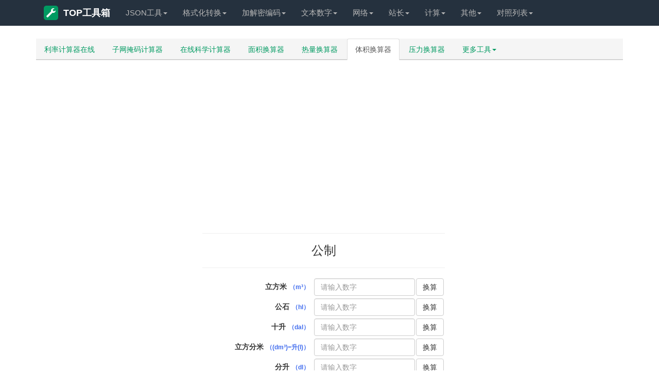

--- FILE ---
content_type: text/html; charset=utf-8
request_url: https://tools.topstip.com/calcvolume/
body_size: 8418
content:
<!DOCTYPE html><html lang="zh-CN"><head><meta charset="utf-8" /><meta name="viewport" content="width=device-width, initial-scale=1.0, minimum-scale=1.0, maximum-scale=1.0, user-scalable=no" /><title>在线体积容量换算器,体积单位换算-在线工具箱</title><meta name="applicable-device" content="pc,mobile" /><meta http-equiv="Cache-Control" content="no-transform" /><meta http-equiv="Cache-Control" content="no-siteapp" /><meta name="keywords" content="换算器,体积换算器,在线体积换算器,体积单位换算	" /><meta name="description" content="在线体积换算器工具为您提供体积在线计算,在线立方米转立方厘米,公石换算十升,立方分米换算升,分升换算厘升,立方厘米毫升,立方毫米,桶,蒲式耳,配克,夸脱,品脱,加仑,盎司,打兰,量滴,立方码,立方英尺,在线体积换算器可以帮您快速进行体积计算	" /><meta name="renderer" content="webkit" /><meta name="apple-mobile-web-app-capable" content="yes" /><link rel="icon" href="/favicon.ico" mce_href="/favicon.ico" type="image/x-icon" /><link href="/static/style/bootstrap.min.css" rel="stylesheet" type="text/css" /><link href="/static/style/tool.css" rel="stylesheet" type="text/css" /><!--[if lt IE 9]><script src="//apps.bdimg.com/libs/html5shiv/3.7/html5shiv.min.js"></script><script src="//apps.bdimg.com/libs/respond.js/1.4.2/respond.min.js"></script><![endif]--><script async src="https://pagead2.googlesyndication.com/pagead/js/adsbygoogle.js?client=ca-pub-5871584596004847"
     crossorigin="anonymous"></script>


<!-- Google tag (gtag.js) -->
<script async src="https://www.googletagmanager.com/gtag/js?id=G-0EVQEJ1NWY"></script>
<script>
  window.dataLayer = window.dataLayer || [];
  function gtag(){dataLayer.push(arguments);}
  gtag('js', new Date());

  gtag('config', 'G-0EVQEJ1NWY');
</script></head><body><div class="navbar navbar-default navbar-static-top navbar-fixed-top">
    <div class="jz container">
        <div class="navbar-header">
            <button type="button" class="navbar-toggle collapsed" data-toggle="collapse" data-target="#navbar"
                    aria-expanded="false" aria-controls="navbar"><span class="sr-only">TOP工具箱</span> <span
                    class="icon-bar"></span><span class="icon-bar"></span><span class="icon-bar"></span></button>
<a class="navbar-brand" href="/" title="TOP在线工具箱"><em class="logo_ico glyphicon glyphicon-wrench"></em>TOP工具箱</a>
        </div>
        <div id="navbar" class="navbar-collapse collapse" role="navigation">
            <ul class="nav navbar-nav" id="top_menu">
                <li class="dropdown"><a href="/" class="dropdown-toggle" data-toggle="dropdown"
                                        role="button" aria-haspopup="true" aria-expanded="false">JSON工具<span
                        class="caret"></span></a>
                    <ul class="dropdown-menu ul-list">
                        <li><a href="/json/">Json格式化</a></li>
                        <li><a href="/jsonudview/"> Json格式化(上下)</a></li>
                        <li><a href="/jsonlrview/">Json格式化(左右)</a></li>
                        <li><a href="/jsonzip/">Json在线压缩转义</a></li>
                        <li role="separator" class="divider"></li>
                        <li><a href="/json2cs/">Json生成C#实体类</a></li>
                        <li><a href="/json2java/"> Json生成Java实体类</a></li>
                        <li><a href="/json2go/">Json生成Go结构体</a></li>
                        <li><a href="/sql2java/">SQL转Java实体类</a></li>
                        <li><a href="/json2xml/">XML和Json在线互转</a></li>
                        <li><a href="/excel2json/">Excel/CSV转Json格式</a></li>
                        <li><a href="/json2excel/">Json转Excel/CSV格式</a></li>
                        <li><a href="/json2get/">JSON和GET参数互转</a></li>
                        <li><a href="/json2yaml/">JSON转YAML</a></li>
                    </ul>
                <li class="dropdown">
                <li class="dropdown"><a href="/" class="dropdown-toggle" data-toggle="dropdown"
                                        role="button" aria-haspopup="true" aria-expanded="false">格式化转换<span
                        class="caret"></span></a>
                    <ul class="dropdown-menu ul-list">
                        <li><a href="/formathtml/">HTML格式化/压缩</a></li>
                        <li><a href="/formatcss/" style="color:#f30"> CSS格式化/压缩</a></li>
                        <li><a href="/formatjs/">JS格式化/压缩</a></li>
                        <li><a href="/endecodejs/">JS加密/解密</a></li>
                        <li><a href="/confundirjs/"> JS代码混合加密</a></li>
                        <li><a href="/formatsql/">SQL压缩/格式化</a></li>
                        <li><a href="/formatphp/">PHP代码格式化工具</a></li>
                        <li><a href="/formatxml/">XML压缩/格式化 </a></li>
                        <li role="separator" class="divider"></li>
                        <li><a href="/htmloutjs/" style="color:#f30">Html/JS互转</a></li>
                        <li><a href="/htmlescape/"> Html转义工具</a></li>
                        <li><a href="/html2cj/"> Html转C#/JSP</a></li>
                        <li><a href="/html2php/">Html转PHP代码</a></li>
                        <li><a href="/html2all/">Html转ASP/Perl</a></li>
                        <li><a href="/htmlfromcsv/">Excel转HTML表格</a></li>
                        <li><a href="/htmltable/">Html表格生成器</a></li>
                        <li><a href="/htmlmarkdown/">HTML/MarkDown互转</a></li>
                        <li role="separator" class="divider"></li>
                        <li><a href="/regex/" style="color:green">正则表达式测试工具</a></li>
                        <li><a href="/regexcode/">正则生成代码</a></li>
                        <li><a href="/formatfilter/">Html过滤工具</a></li>
                        <li><a href="/runjs/">运行Js/html/css</a></li>
                        <li><a href="/xpath/">Xpath工具</a></li>
                    </ul>
                <li class="dropdown">
                <li class="dropdown"><a href="/" class="dropdown-toggle" data-toggle="dropdown"
                                        role="button" aria-haspopup="true" aria-expanded="false">加解密编码<span
                        class="caret"></span></a>
                    <ul class="dropdown-menu ul-list">
                        <li><a href="/md5/">MD5加密工具</a></li>
                        <li><a href="/urlcode/">URL网址16进制加密</a></li>
                        <li><a href="/urlthunder/">迅雷旋风URL加解密</a></li>
                        <li><a href="/base64/"> Base64加密/解密</a></li>
                        <li><a href="/escape/">Escape加密/解密</a></li>
                        <li><a href="/deencrypt/">对称加密/解密</a></li>
                        <li><a href="/shaencrypt/">SHA/SHA256加密</a></li>
                        <li><a href="/allencrypt/">散列/哈希加密大全</a></li>
                        <li><a href="/morse/">摩尔斯电码加解密</a></li>
                        <li><a href="/password/">密码生成器</a></li>
                        <li role="separator" class="divider"></li>
                        <li><a href="/uuid/">UUID在线生成</a></li>
                        <li><a href="/guid/">GUID在线生成</a></li>
                        <li><a href="/barcode/">条形码生成器</a></li>
                        <li><a href="/ip2long/">IP/数字地址转换</a></li>
                        <li><a href="/img2base64/" style="color:#f00"> 图片转Base64</a></li>
                        <li><a href="/utf8/">UTF-8转GBK</a></li>
                        <li><a href="/unicode/">Unicode/ASCII转换</a></li>
                        <li><a href="/ascii/">ASCII编码/解码</a></li>
                        <li><a href="/urlencode/">URL编码/解码</a></li>
                        <li><a href="/keyboardcode/">KeyCode键盘按键码</a></li>
                        <li><a href="/androidkeycode/">Android按键码</a></li>
                        <li><a href="/keyboardtest/">键盘测试工具</a></li>
                    </ul>
                <li class="dropdown">
                <li class="dropdown"><a href="/" class="dropdown-toggle" data-toggle="dropdown"
                                        role="button" aria-haspopup="true" aria-expanded="false">文本数字<span
                        class="caret"></span></a>
                    <ul class="dropdown-menu ul-list">
                        <li><a href="/editor/">Html在线编辑器</a></li>
                        <li><a href="/autoformat/" style="color:#f30"> 文章自动排版</a></li>
                        <li><a href="/caiji/" style="color:green"> 文章内容采集</a></li>
                        <li><a href="/jianfan/">简繁字体转换</a></li>
                        <li><a href="/pinyin/">汉字转为拼音</a></li>
                        <li><a href="/huoxingwen/">火星文转换器</a></li>
                        <li><a href="/txtreplace/">文本内容替换</a></li>
                        <li><a href="/textdiff/"> 文本内容对比</a></li>
                        <li><a href="/txtcount/">在线统计字数工具</a></li>
                        <li><a href="/quchong/">内容去重工具</a></li>
                        <li><a href="/wenzitexiao/">文字特效工具</a></li>
                        <li><a href="/zipstringtext/">字符串文本压缩工具</a></li>
                        <li role="separator" class="divider"></li>
                        <li><a href="/camelcase/" style="color:blue">驼峰与下划线互转</a></li>
                        <li><a href="/quanbaojiao/">全角半角转换</a></li>
                        <li><a href="/enlower/">英文字母大小写转换</a></li>
                        <li><a href="/rmbdaxie/">人民币大写转换工具</a></li>
                        <li><a href="/random/">随机数生成器</a></li>
                        <li><a href="/unixtime/"> Unix时间戳在线转换</a></li>
                        <li><a href="/hexconvert/">常用进制转换工具</a></li>
                        <li><a href="/hexrgb/"> RGB颜色在线转换</a></li>
                    </ul>
                <li class="dropdown">
                <li class="dropdown"><a href="/" class="dropdown-toggle" data-toggle="dropdown"
                                        role="button" aria-haspopup="true" aria-expanded="false">网络<span
                        class="caret"></span></a>
                    <ul class="dropdown-menu">
                        <li><a href="/ip/">IP地址归属地查询</a></li>
                        <li><a href="/websocket/">Websocket测试</a></li>
                        <li><a href="/browserinfo/">获取浏览器信息</a></li>
                        <li><a href="/dns/">公共DNS</a></li>
                        <li><a href="/alldns/">各地区公共DNS</a></li>
                    </ul>
                <li class="dropdown">
                <li class="dropdown"><a href="/" class="dropdown-toggle" data-toggle="dropdown"
                                        role="button" aria-haspopup="true" aria-expanded="false">站长<span
                        class="caret"></span></a>
                    <ul class="dropdown-menu ul-list">
                        <li><a href="/checkweixin/">微信域名检测工具</a></li>
                        <li><a href="/htaccess2nginx/">htaccess转nginx</a></li>
                        <li><a href="/shortcut/">生成桌面快捷方式</a></li>
                        <li><a href="/px2rem/">rem与px转换工具</a></li>
                        <li><a href="/favicon/">在线制作ico图标</a></li>
                        <li><a href="/createmeta/">生成网页Meta标签</a></li>
                        <li><a href="/refresh/">在线定时刷新网址</a></li>
                        <li><a href="/tiaoseban/">在线调色板</a></li>
                        <li role="separator" class="divider"></li>
                        <li><a href="/gzip/">网站Gzip压缩检测</a></li>
                        <li><a href="/checkurl/">网站死链检测</a></li>
                        <li><a href="/whois/"> Whois查询工具</a></li>
                        <li><a href="/chaicp/">ICP网站备案查询</a></li>
                        <li><a href="/chameta/">Meta标签优化分析</a></li>
                        <li><a href="/checkkeyword/">网页关键词密度检测</a></li>
                        <li><a href="/webstatus/">HTTP状态码查询</a></li>
                    </ul>
                <li class="dropdown">
                <li class="dropdown"><a href="/" class="dropdown-toggle" data-toggle="dropdown"
                                        role="button" aria-haspopup="true" aria-expanded="false">计算<span
                        class="caret"></span></a>
                    <ul class="dropdown-menu">
                        <li><a href="/nianlvli/">利率计算器在线</a></li>
                        <li><a href="/subnetmask/">子网掩码计算器</a></li>
                        <li><a href="/calculator/">在线科学计算器</a></li>
                    </ul>
                <li class="dropdown">
                <li class="dropdown"><a href="/" class="dropdown-toggle" data-toggle="dropdown"
                                        role="button" aria-haspopup="true" aria-expanded="false">其他<span
                        class="caret"></span></a>
                    <ul class="dropdown-menu">
                        <li><a href="/tuya/">在线涂鸦画板</a></li>
                        <li><a href="/shizhong/">在线时钟</a></li>
                        <li><a href="/worldtime/">世界各地时间</a></li>
                        <li><a href="/capital/">世界各国首都查询</a></li>
                        <li><a href="/currency/">世界各地货币查询</a></li>
                        <li><a href="/areacode/">世界各国区号时差查询</a></li>
                        <li><a href="/jieri/">世界节日查询</a></li>
                        <li><a href="/shaoshuminzu/">全国少数民族分布查询</a></li>
                        <li><a href="/chaodai/">中国历史朝代时间查询表</a></li>
                        <li><a href="/tesufuhao/">特殊符号大全</a></li>
                        <li><a href="/lishishangdejintian/">历史上的今天</a></li>
                    </ul>
                <li class="dropdown">
                <li class="dropdown"><a href="/" class="dropdown-toggle" data-toggle="dropdown"
                                        role="button" aria-haspopup="true" aria-expanded="false">对照列表<span
                        class="caret"></span></a>
                    <ul class="dropdown-menu">
                        <li><a href="/useragent/">常用User-Agent</a></li>
                        <li><a href="/contenttype/">Content-Type对照表</a></li>
                        <li><a href="/requestmethod/">Request请求大全</a></li>
                        <li><a href="/httpheader/">HTTP请求头大全</a></li>
                        <li><a href="/pagecode/"> HTTP状态码</a></li>
                        <li role="separator" class="divider"></li>
                        <li><a href="/asciicode/">ASCII对照表</a></li>
                        <li><a href="/htmlescapechar/">HTML特殊字符转义</a></li>
                        <li><a href="/ports/">常见端口大全</a></li>
                        <li><a href="/bootstrapicon/">Bootstrap字体图标</a></li>
                        <li><a href="/androidmanifest/"> Android Manifest权限大全</a></li>
                        <li><a href="/linuxcmd/">Linux常用命令大全</a></li>
                    </ul>
                </li>
            </ul>
        </div>
    </div>
</div>
<div class="container"><div class="row"><div class="col-md-12 col10main"><div class="accordion" id="accordion2"><div class="accordion-group"><!-- <div><a href="https://www.aliyun.com/minisite/goods?userCode=eaborev5" target="_blank" rel="nofollow"><img src="http://zxgj.16400.cn/static/images/ali.jpg"></a></div> -->
<ul class="nav nav-tabs hbflag"><li role="presentation"><a href="/nianlvli/">利率计算器在线</a></li><li role="presentation"><a href="/subnetmask/">子网掩码计算器</a></li><li role="presentation"><a href="/calculator/">在线科学计算器</a></li><li role="presentation"><a href="/calcarea/">面积换算器</a></li><li role="presentation"><a href="/calcheat/">热量换算器</a></li><li role="presentation" class="active"><a href="/calcvolume/">体积换算器</a></li><li role="presentation"><a href="/calcpressure/">压力换算器</a></li><li role="presentation" class="dropdown"><a class="dropdown-toggle" data-toggle="dropdown" href="javascript:;" role="button" aria-haspopup="true" aria-expanded="false">更多工具<span class="caret"> </span></a><ul class="dropdown-menu"><li role="presentation"><a href="/calcpower/">功率换算器</a></li><li role="presentation"><a href="/calclength/">长度换算器</a></li><li role="presentation"><a href="/calctemperature/">温度换算器</a></li><li role="presentation"><a href="/calctime/">时间换算器</a></li><li role="presentation"><a href="/calcspeed/">速度换算器</a></li><li role="presentation"><a href="/calcangle/">角度换算器</a></li><li role="presentation"><a href="/calcdata/">数据大小换算器</a></li><li role="presentation"><a href="/calcthickness/">密度换算器</a></li><li role="presentation"><a href="/calcforce/">力换算器</a></li></ul></li></ul> <div class="panel"> <div class="form-inline " style="width: 98%; text-align: center;"> <div class="form-group"> <hr /> <h3 style="text-align: center;"> 公制</h3> <hr /> <ul class="VolumeCountCent" style="text-align: right;"> <li> <label> <span>立方米</span><span class="mathunit">（m³）</span></label> <input type="text" class="form-control VolumeTxt" onkeyup="this.value=this.value.replace(/[^0-9.]/g,'')" onafterpaste="this.value=this.value.replace(/[^0-9.]/g,'')" placeholder="请输入数字"><a type="button" class="btn btn-default BtnHS">换算</a></li> <li> <label> <span>公石</span><span class="mathunit">（hl）</span></label> <input type="text" class="form-control VolumeTxt" onkeyup="this.value=this.value.replace(/[^0-9.]/g,'')" onafterpaste="this.value=this.value.replace(/[^0-9.]/g,'')" placeholder="请输入数字"><a type="button" class="btn btn-default BtnHS">换算</a></li> <li> <label> <span>十升</span><span class="mathunit">（dal）</span></label> <input type="text" class="form-control VolumeTxt" onkeyup="this.value=this.value.replace(/[^0-9.]/g,'')" onafterpaste="this.value=this.value.replace(/[^0-9.]/g,'')" placeholder="请输入数字"><a type="button" class="btn btn-default BtnHS">换算</a></li> <li> <label> <span>立方分米</span><span class="mathunit">（(dm³)=升(l)）</span></label> <input type="text" class="form-control VolumeTxt" onkeyup="this.value=this.value.replace(/[^0-9.]/g,'')" onafterpaste="this.value=this.value.replace(/[^0-9.]/g,'')" placeholder="请输入数字"><a type="button" class="btn btn-default BtnHS">换算</a></li> <li> <label> <span>分升</span><span class="mathunit">（dl）</span></label> <input type="text" class="form-control VolumeTxt" onkeyup="this.value=this.value.replace(/[^0-9.]/g,'')" onafterpaste="this.value=this.value.replace(/[^0-9.]/g,'')" placeholder="请输入数字"><a type="button" class="btn btn-default BtnHS">换算</a></li> <li> <label> <span>厘升</span><span class="mathunit">（cl）</span></label> <input type="text" class="form-control VolumeTxt" onkeyup="this.value=this.value.replace(/[^0-9.]/g,'')" onafterpaste="this.value=this.value.replace(/[^0-9.]/g,'')" placeholder="请输入数字"><a type="button" class="btn btn-default BtnHS">换算</a></li> <li> <label> <span>立方厘米</span><span class="mathunit">（(cm³)=毫升(ml)）</span></label> <input type="text" class="form-control VolumeTxt" onkeyup="this.value=this.value.replace(/[^0-9.]/g,'')" onafterpaste="this.value=this.value.replace(/[^0-9.]/g,'')" placeholder="请输入数字"><a type="button" class="btn btn-default BtnHS">换算</a></li> <li> <label> <span>立方毫米</span><span class="mathunit">（mm³）</span></label> <input type="text" class="form-control VolumeTxt" onkeyup="this.value=this.value.replace(/[^0-9.]/g,'')" onafterpaste="this.value=this.value.replace(/[^0-9.]/g,'')" placeholder="请输入数字"><a type="button" class="btn btn-default BtnHS">换算</a></li> </ul> <hr /> <h3 style="text-align: center;"> 美制干量</h3> <hr /> <ul class="VolumeCountCent" style="text-align: right;"> <li> <label> <span>桶</span><span class="mathunit"> </span> </label> <input type="text" class="form-control VolumeTxt" onkeyup="this.value=this.value.replace(/[^0-9.]/g,'')" onafterpaste="this.value=this.value.replace(/[^0-9.]/g,'')" placeholder="请输入数字"><a type="button" class="btn btn-default BtnHS">换算</a></li> <li> <label> <span>蒲式耳</span><span class="mathunit">（bu）</span></label> <input type="text" class="form-control VolumeTxt" onkeyup="this.value=this.value.replace(/[^0-9.]/g,'')" onafterpaste="this.value=this.value.replace(/[^0-9.]/g,'')" placeholder="请输入数字"><a type="button" class="btn btn-default BtnHS">换算</a></li> <li> <label> <span>配克</span><span class="mathunit">（pk）</span></label> <input type="text" class="form-control VolumeTxt" onkeyup="this.value=this.value.replace(/[^0-9.]/g,'')" onafterpaste="this.value=this.value.replace(/[^0-9.]/g,'')" placeholder="请输入数字"><a type="button" class="btn btn-default BtnHS">换算</a></li> <li> <label> <span>夸脱</span><span class="mathunit">（qt）</span></label> <input type="text" class="form-control VolumeTxt" onkeyup="this.value=this.value.replace(/[^0-9.]/g,'')" onafterpaste="this.value=this.value.replace(/[^0-9.]/g,'')" placeholder="请输入数字"><a type="button" class="btn btn-default BtnHS">换算</a></li> <li> <label> <span>品脱</span><span class="mathunit">（pt）</span></label> <input type="text" class="form-control VolumeTxt" onkeyup="this.value=this.value.replace(/[^0-9.]/g,'')" onafterpaste="this.value=this.value.replace(/[^0-9.]/g,'')" placeholder="请输入数字"><a type="button" class="btn btn-default BtnHS">换算</a></li> </ul> <hr /> <h3 style="text-align: center;"> 英制液量和干量</h3> <hr /> <ul class="VolumeCountCent" style="text-align: right;"> <li> <label> <span>桶</span><span class="mathunit"> </span> </label> <input type="text" class="form-control VolumeTxt" onkeyup="this.value=this.value.replace(/[^0-9.]/g,'')" onafterpaste="this.value=this.value.replace(/[^0-9.]/g,'')" placeholder="请输入数字"><a type="button" class="btn btn-default BtnHS">换算</a></li> <li> <label> <span>蒲式耳</span><span class="mathunit">（bu）</span></label> <input type="text" class="form-control VolumeTxt" onkeyup="this.value=this.value.replace(/[^0-9.]/g,'')" onafterpaste="this.value=this.value.replace(/[^0-9.]/g,'')" placeholder="请输入数字"><a type="button" class="btn btn-default BtnHS">换算</a></li> <li> <label> <span>加仑</span><span class="mathunit">（bal）</span></label> <input type="text" class="form-control VolumeTxt" onkeyup="this.value=this.value.replace(/[^0-9.]/g,'')" onafterpaste="this.value=this.value.replace(/[^0-9.]/g,'')" placeholder="请输入数字"><a type="button" class="btn btn-default BtnHS">换算</a></li> <li> <label> <span>品脱</span><span class="mathunit">（pt）</span></label> <input type="text" class="form-control VolumeTxt" onkeyup="this.value=this.value.replace(/[^0-9.]/g,'')" onafterpaste="this.value=this.value.replace(/[^0-9.]/g,'')" placeholder="请输入数字"><a type="button" class="btn btn-default BtnHS">换算</a></li> <li> <label> <span>液量盎司</span><span class="mathunit">（fl oz）</span></label> <input type="text" class="form-control VolumeTxt" onkeyup="this.value=this.value.replace(/[^0-9.]/g,'')" onafterpaste="this.value=this.value.replace(/[^0-9.]/g,'')" placeholder="请输入数字"><a type="button" class="btn btn-default BtnHS">换算</a></li> </ul> <hr /> <h3 style="text-align: center;"> 公制烹调制式</h3> <hr /> <ul class="VolumeCountCent" style="text-align: right;"> <li> <label> <span>汤勺</span><span class="mathunit">（Table spoon）</span></label> <input type="text" class="form-control VolumeTxt" onkeyup="this.value=this.value.replace(/[^0-9.]/g,'')" onafterpaste="this.value=this.value.replace(/[^0-9.]/g,'')" placeholder="请输入数字"><a type="button" class="btn btn-default BtnHS">换算</a></li> <li> <label> <span>调羹</span><span class="mathunit">（Tea spoon）</span></label> <input type="text" class="form-control VolumeTxt" onkeyup="this.value=this.value.replace(/[^0-9.]/g,'')" onafterpaste="this.value=this.value.replace(/[^0-9.]/g,'')" placeholder="请输入数字"><a type="button" class="btn btn-default BtnHS">换算</a></li> </ul> <hr /> <h3 style="text-align: center;"> 美制烹调制式</h3> <hr /> <ul class="VolumeCountCent" style="text-align: right;"> <li> <label> <span>汤勺</span><span class="mathunit">（Tbs）</span></label> <input type="text" class="form-control VolumeTxt" onkeyup="this.value=this.value.replace(/[^0-9.]/g,'')" onafterpaste="this.value=this.value.replace(/[^0-9.]/g,'')" placeholder="请输入数字"><a type="button" class="btn btn-default BtnHS">换算</a></li> <li> <label> <span>调羹</span><span class="mathunit">（tsp）</span></label> <input type="text" class="form-control VolumeTxt" onkeyup="this.value=this.value.replace(/[^0-9.]/g,'')" onafterpaste="this.value=this.value.replace(/[^0-9.]/g,'')" placeholder="请输入数字"><a type="button" class="btn btn-default BtnHS">换算</a></li> <li> <label> <span>杯</span><span class="mathunit">（fl oz）</span></label> <input type="text" class="form-control VolumeTxt" onkeyup="this.value=this.value.replace(/[^0-9.]/g,'')" onafterpaste="this.value=this.value.replace(/[^0-9.]/g,'')" placeholder="请输入数字"><a type="button" class="btn btn-default BtnHS">换算</a></li> </ul> <hr /> <h3 style="text-align: center;"> 美制液量</h3> <hr /> <ul class="VolumeCountCent" style="text-align: right;"> <li> <label> <span>桶</span><span class="mathunit">（42gal）</span></label> <input type="text" class="form-control VolumeTxt" onkeyup="this.value=this.value.replace(/[^0-9.]/g,'')" onafterpaste="this.value=this.value.replace(/[^0-9.]/g,'')" placeholder="请输入数字"><a type="button" class="btn btn-default BtnHS">换算</a></li> <li> <label> <span>加仑</span><span class="mathunit">（gal）</span></label> <input type="text" class="form-control VolumeTxt" onkeyup="this.value=this.value.replace(/[^0-9.]/g,'')" onafterpaste="this.value=this.value.replace(/[^0-9.]/g,'')" placeholder="请输入数字"><a type="button" class="btn btn-default BtnHS">换算</a></li> <li> <label> <span>夸脱</span><span class="mathunit">（qt）</span></label> <input type="text" class="form-control VolumeTxt" onkeyup="this.value=this.value.replace(/[^0-9.]/g,'')" onafterpaste="this.value=this.value.replace(/[^0-9.]/g,'')" placeholder="请输入数字"><a type="button" class="btn btn-default BtnHS">换算</a></li> <li> <label> <span>品脱</span><span class="mathunit">（pt）</span></label> <input type="text" class="form-control VolumeTxt" onkeyup="this.value=this.value.replace(/[^0-9.]/g,'')" onafterpaste="this.value=this.value.replace(/[^0-9.]/g,'')" placeholder="请输入数字"><a type="button" class="btn btn-default BtnHS">换算</a></li> <li> <label> <span>及耳</span><span class="mathunit">（gi）</span></label> <input type="text" class="form-control VolumeTxt" onkeyup="this.value=this.value.replace(/[^0-9.]/g,'')" onafterpaste="this.value=this.value.replace(/[^0-9.]/g,'')" placeholder="请输入数字"><a type="button" class="btn btn-default BtnHS">换算</a></li> <li> <label> <span>液量盎司</span><span class="mathunit">（oz）</span></label> <input type="text" class="form-control VolumeTxt" onkeyup="this.value=this.value.replace(/[^0-9.]/g,'')" onafterpaste="this.value=this.value.replace(/[^0-9.]/g,'')" placeholder="请输入数字"><a type="button" class="btn btn-default BtnHS">换算</a></li> <li> <label> <span>液量打兰</span><span class="mathunit">（fl dr）</span></label> <input type="text" class="form-control VolumeTxt" onkeyup="this.value=this.value.replace(/[^0-9.]/g,'')" onafterpaste="this.value=this.value.replace(/[^0-9.]/g,'')" placeholder="请输入数字"><a type="button" class="btn btn-default BtnHS">换算</a></li> <li> <label> <span>量滴</span><span class="mathunit">（min）</span></label> <input type="text" class="form-control VolumeTxt" onkeyup="this.value=this.value.replace(/[^0-9.]/g,'')" onafterpaste="this.value=this.value.replace(/[^0-9.]/g,'')" placeholder="请输入数字"><a type="button" class="btn btn-default BtnHS">换算</a></li> </ul> <hr /> <h3 style="text-align: center;"> 美英同制体积计量</h3> <hr /> <ul class="VolumeCountCent" style="text-align: right;"> <li> <label> <span>亩英尺</span><span class="mathunit"> </span> </label> <input type="text" class="form-control VolumeTxt" onkeyup="this.value=this.value.replace(/[^0-9.]/g,'')" onafterpaste="this.value=this.value.replace(/[^0-9.]/g,'')" placeholder="请输入数字"><a type="button" class="btn btn-default BtnHS">换算</a></li> <li> <label> <span>立方码</span><span class="mathunit"> </span> </label> <input type="text" class="form-control VolumeTxt" onkeyup="this.value=this.value.replace(/[^0-9.]/g,'')" onafterpaste="this.value=this.value.replace(/[^0-9.]/g,'')" placeholder="请输入数字"><a type="button" class="btn btn-default BtnHS">换算</a></li> <li> <label> <span>立方英尺</span><span class="mathunit"> </span> </label> <input type="text" class="form-control VolumeTxt" onkeyup="this.value=this.value.replace(/[^0-9.]/g,'')" onafterpaste="this.value=this.value.replace(/[^0-9.]/g,'')" placeholder="请输入数字"><a type="button" class="btn btn-default BtnHS">换算</a></li> <li> <label> <span>立方英寸</span><span class="mathunit"> </span> </label> <input type="text" class="form-control VolumeTxt" onkeyup="this.value=this.value.replace(/[^0-9.]/g,'')" onafterpaste="this.value=this.value.replace(/[^0-9.]/g,'')" placeholder="请输入数字"><a type="button" class="btn btn-default BtnHS">换算</a></li> </ul> <hr /> <input type="button" id="reset" class="btn btn-warning UccAllBtn" value="全部清空"> <hr /> </div> </div> </div></div></div></div></div><div class="alert alert-success alert-dismissible"><h4>在线体积换算器介绍</h4> <p> <strong>法制计量单位</strong></p> <p> 1立方米(m³)=1000升(liter)= 1000立方分米（dm³)</p> <p> 1立方分米=1000立方厘米</p> <p> 1立方厘米=1000立方毫米</p> <p> <strong>英美式计量单位</strong></p> <p> 1立方英尺(ft)= 0.0283立方米(m3)= 28.317升(liter)</p> <p> 1千立方英尺(mcf)= 28.317立方米(m3)</p> <p> 1百万立方英尺(MMcf)=2.8317万立方米(m3)</p> <p> 10亿立方英尺(bcf)= 2831.7万立方米(m3)</p> <p> 1万亿立方英尺(tcf)= 283.17亿立方米(m3)</p> <p> 1立方英寸(in)= 16.3871立方厘米(cm3)</p> <p> 1英亩·英尺=1234立方米(m3) 1桶(bbl)= 0.159立方米(m3)= 42美加仑(gal)</p> <p> 1美加仑(gal)= 3.785升(l)</p> <p> 1美夸脱(qt)= 0.946升(l) 1美品脱(pt)= 0.473升(l) 1美吉耳(gi)= 0.118升(l)</p> <p> 1英加仑(gal)= 4.546升(l)</p> <p> <strong>中国古代计量单位</strong></p> <p> 1石（dàn） = 10斗（dǒu）</p> <p> 1斛（hú） = 本为10斗，后来改为5斗</p> <p> 1斗（dǒu） = 10升</p> <p> 1龠(yuè) = 0.5合（gě）</p> <p> 1升 = 10合（gě）</p></div> <div class="accordion-group"> </div></div><script src="/static/script/jquery-1.11.3.min.js" type="text/javascript"></script><script src="/static/script/bootstrap.min.js" type="text/javascript"></script><script src="/static/script/tool.js" type="text/javascript"></script><script type="text/javascript">var bs=[1,10,100,1000,10000,100000,1000000,1000000000,8.6484898,28.3775933,113.5103730,908.0829843,1816.1659685,6.1102569,27.4961560,219.9692483,1759.7539864,35195.0797279,66666.6666667,200000,67628.0454037,202884.1362111,4226.7528377,6.2898108,264.1720524,1056.6882094,2113.3764189,8453.5056755,33814.0227018,270512.1816147,2077533554.801234,0.0008107,1.3079506,35.3146667,61023.7440947];var num=0;$(".BtnHS").on("click",function(){num=$(this).prev().val();if(num!=""&&!isNaN(num)){var tag=num/bs[$(".VolumeCountCent li").index($(this).parent())];$(".VolumeCountCent li").each(function(ind){$(this).find(".VolumeTxt").val(bs[ind]*tag)})}});$("#reset").on("click",function(){$("input[type='text']").val("")});</script><div class="container" id="foot-history">
    <div class="row">
        <div class="col-md-12"><span>您的足迹：</span><span id="visit_history"></span></div>
        <div class="col-md-12" style="margin-top:10px"><!-- 广告区1 --></div>
    </div>
</div>
<div class="container">
    <div class="row">
        <div class="col-md-12 footer-nav">
            <h2>TOP在线工具箱</h2>
            <ul class="list-inline list-inline-bg">
                <h3><span>JSON工具</span></h3>
                <li><span></span><a href="/json/">Json格式化</a></li>
                <li><span></span><a href="/jsonudview/"> Json格式化(上下)</a></li>
                <li><span></span><a href="/jsonlrview/">Json格式化(左右)</a></li>
                <li><span></span><a href="/jsonzip/">Json在线压缩转义</a></li>
                <li><span></span><a href="/json2cs/">Json生成C#实体类</a></li>
                <li><span></span><a href="/json2java/"> Json生成Java实体类</a></li>
                <li><span></span><a href="/json2go/">Json生成Go结构体</a></li>
                <li><span></span><a href="/sql2java/">SQL转Java实体类</a></li>
                <li><span></span><a href="/json2xml/">XML和Json在线互转</a></li>
                <li><span></span><a href="/excel2json/">Excel/CSV转Json格式</a></li>
                <li><span></span><a href="/json2excel/">Json转Excel/CSV格式</a></li>
                <li><span></span><a href="/json2get/">JSON和GET参数互转</a></li>
                <li><span></span><a href="/json2yaml/">JSON转YAML</a></li>
            </ul>
            <ul class="list-inline list-inline-bg">
                <h3><span>格式化转换</span></h3>
                <li><span></span><a href="/formathtml/">HTML格式化/压缩</a></li>
                <li><span></span><a href="/formatcss/" style="color:#f30"> CSS格式化/压缩</a></li>
                <li><span></span><a href="/formatjs/">JS格式化/压缩</a></li>
                <li><span></span><a href="/endecodejs/">JS加密/解密</a></li>
                <li><span></span><a href="/confundirjs/"> JS代码混合加密</a></li>
                <li><span></span><a href="/formatsql/">SQL压缩/格式化</a></li>
                <li><span></span><a href="/formatphp/">PHP代码格式化工具</a></li>
                <li><span></span><a href="/formatxml/">XML压缩/格式化 </a></li>
                <li><span></span><a href="/formatcs/">C#代码格式化工具</a></li>
                <li><span></span><a href="/formatjava/">JAVA代码格式化工具</a></li>
                <li><span></span><a href="/formatcsql/">SQL代码格式化工具</a></li>
                <li><span></span><a href="/formatpy/">Python代码格式化工具</a></li>
                <li><span></span><a href="/formatruby/">Ruby代码格式化工具</a></li>
                <li><span></span><a href="/formatc/">C语言代码格式化工具</a></li>
                <li><span></span><a href="/formatcpp/">C++代码格式化工具</a></li>
                <li><span></span><a href="/formatperl/">Perl代码格式化工具</a></li>
                <li><span></span><a href="/formatvbs/">VBScript格式化工具</a></li>
                <li><span></span><a href="/html2js/"> Html转JS</a></li>
                <li><span></span><a href="/htmloutjs/" style="color:#f30">Html/JS互转</a></li>
                <li><span></span><a href="/htmlescape/"> Html转义工具</a></li>
                <li><span></span><a href="/html2cj/"> Html转C#/JSP</a></li>
                <li><span></span><a href="/html2php/">Html转PHP代码</a></li>
                <li><span></span><a href="/html2all/">Html转ASP/Perl</a></li>
                <li><span></span><a href="/htmlfromcsv/">Excel转HTML表格</a></li>
                <li><span></span><a href="/htmltable/">Html表格生成器</a></li>
                <li><span></span><a href="/html2ubb/">HTML/UBB互转</a></li>
                <li><span></span><a href="/htmlmarkdown/">HTML/MarkDown互转</a></li>
                <li><span></span><a href="/regex/" style="color:green">正则表达式测试工具</a></li>
                <li><span></span><a href="/regexcode/">正则生成代码</a></li>
                <li><span></span><a href="/formatfilter/">Html过滤工具</a></li>
                <li><span></span><a href="/regexdso/">常用正则表达式</a></li>
                <li><span></span><a href="/regexsucha/">正则表达式语法速查</a></li>
                <li><span></span><a href="/runjs/">运行Js/html/css</a></li>
                <li><span></span><a href="/xpath/">Xpath工具</a></li>
            </ul>
            <ul class="list-inline list-inline-bg">
                <h3><span>加解密编码</span></h3>
                <li><span></span><a href="/md5/">MD5加密工具</a></li>
                <li><span></span><a href="/urlcode/">URL网址16进制加密</a></li>
                <li><span></span><a href="/urlthunder/">迅雷旋风URL加解密</a></li>
                <li><span></span><a href="/base64/"> Base64加密/解密</a></li>
                <li><span></span><a href="/escape/">Escape加密/解密</a></li>
                <li><span></span><a href="/deencrypt/">对称加密/解密</a></li>
                <li><span></span><a href="/aesencrypt/">AES加密/解密</a></li>
                <li><span></span><a href="/desencrypt/">DES加密/解密</a></li>
                <li><span></span><a href="/rc4encrypt/">RC4加密/解密</a></li>
                <li><span></span><a href="/rabbitencrypt/">Rabbit加密/解密</a></li>
                <li><span></span><a href="/tripledes/">TripleDES加密/解密</a></li>
                <li><span></span><a href="/shaencrypt/">SHA/SHA256加密</a></li>
                <li><span></span><a href="/allencrypt/">散列/哈希加密大全</a></li>
                <li><span></span><a href="/morse/">摩尔斯电码加解密</a></li>
                <li><span></span><a href="/password/">密码生成器</a></li>
                <li><span></span><a href="/uuid/">UUID在线生成</a></li>
                <li><span></span><a href="/guid/">GUID在线生成</a></li>
                <li><span></span><a href="/htpasswd/">htpasswd生成</a></li>
                <li><span></span><a href="/barcode/">条形码生成器</a></li>
                <li><span></span><a href="/ip2long/">IP/数字地址转换</a></li>
                <li><span></span><a href="/img2base64/" style="color:#f00"> 图片转Base64</a></li>
                <li><span></span><a href="/utf8/">UTF-8转GBK</a></li>
                <li><span></span><a href="/unicode/">Unicode/ASCII转换</a></li>
                <li><span></span><a href="/ascii/">ASCII编码/解码</a></li>
                <li><span></span><a href="/urlencode/">URL编码/解码</a></li>
                <li><span></span><a href="/navtiveunicode/">Native/Unicode编码转换</a></li>
                <li><span></span><a href="/keyboardcode/">KeyCode键盘按键码</a></li>
                <li><span></span><a href="/androidkeycode/">Android按键码</a></li>
                <li><span></span><a href="/keyboardtest/">键盘测试工具</a></li>
            </ul>
            <ul class="list-inline list-inline-bg">
                <h3><span>文本数字</span></h3>
                <li><span></span><a href="/editor/">Html在线编辑器</a></li>
                <li><span></span><a href="/autoformat/" style="color:#f30"> 文章自动排版</a></li>
                <li><span></span><a href="/caiji/" style="color:green"> 文章内容采集</a></li>
                <li><span></span><a href="/jianfan/">简繁字体转换</a></li>
                <li><span></span><a href="/pinyin/">汉字转为拼音</a></li>
                <li><span></span><a href="/huoxingwen/">火星文转换器</a></li>
                <li><span></span><a href="/txtreplace/">文本内容替换</a></li>
                <li><span></span><a href="/textdiff/"> 文本内容对比</a></li>
                <li><span></span><a href="/txtcount/">在线统计字数工具</a></li>
                <li><span></span><a href="/shupai/">文字竖排工具</a></li>
                <li><span></span><a href="/textflip/">文字翻转工具</a></li>
                <li><span></span><a href="/quchong/">内容去重工具</a></li>
                <li><span></span><a href="/wenzitexiao/">文字特效工具</a></li>
                <li><span></span><a href="/zipstringtext/">字符串文本压缩工具</a></li>
                <li><span></span><a href="/camelcase/" style="color:blue">驼峰与下划线互转</a></li>
                <li><span></span><a href="/quanbaojiao/">全角半角转换</a></li>
                <li><span></span><a href="/enlower/">英文字母大小写转换</a></li>
                <li><span></span><a href="/rmbdaxie/">人民币大写转换工具</a></li>
                <li><span></span><a href="/random/">随机数生成器</a></li>
                <li><span></span><a href="/unixtime/"> Unix时间戳在线转换</a></li>
                <li><span></span><a href="/hexconvert/">常用进制转换工具</a></li>
                <li><span></span><a href="/hexrgb/"> RGB颜色在线转换</a></li>
            </ul>
            <ul class="list-inline list-inline-bg">
                <h3><span>网络</span></h3>
                <li><span></span><a href="/ip/">IP地址归属地查询</a></li>
                <li><span></span><a href="/websocket/">Websocket测试</a></li>
                <li><span></span><a href="/browserinfo/">获取浏览器信息</a></li>
                <li><span></span><a href="/dns/">公共DNS</a></li>
                <li><span></span><a href="/alldns/">各地区公共DNS</a></li>
                <li><span></span><a href="/dnsdx/">各地电信DNS</a></li>
                <li><span></span><a href="/dnslt/">各地联通DNS</a></li>
                <li><span></span><a href="/dnsyd/">各地移动DNS</a></li>
                <li><span></span><a href="/dnstt/">各地铁通DNS</a></li>
                <li><span></span><a href="/dnsedu/">教育网DNS</a></li>
                <li><span></span><a href="/dnsusa/">美国DNS</a></li>
            </ul>
            <ul class="list-inline list-inline-bg">
                <h3><span>站长</span></h3>
                <li><span></span><a href="/checkweixin/">微信域名检测工具</a></li>
                <li><span></span><a href="/htaccess2nginx/" style="color:green">htaccess转nginx</a></li>
                <li><span></span><a href="/shortcut/">生成桌面快捷方式</a></li>
                <li><span></span><a href="/px2rem/">rem与px转换工具</a></li>
                <li><span></span><a href="/favicon/">在线制作ico图标</a></li>
                <li><span></span><a href="/createmeta/">生成网页Meta标签</a></li>
                <li><span></span><a href="/refresh/">在线定时刷新网址</a></li>
                <li><span></span><a href="/tiaoseban/">在线调色板</a></li>
                <li><span></span><a href="/gzip/">网站Gzip压缩检测</a></li>
                <li><span></span><a href="/checkurl/">网站死链检测</a></li>
                <li><span></span><a href="/whois/"> Whois查询工具</a></li>
                <li><span></span><a href="/chaicp/">ICP网站备案查询</a></li>
                <li><span></span><a href="/chameta/">Meta标签优化分析</a></li>
                <li><span></span><a href="/checkkeyword/">网页关键词密度检测</a></li>
                <li><span></span><a href="/webstatus/">HTTP状态码查询</a></li>
            </ul>
            <ul class="list-inline list-inline-bg">
                <h3><span>计算</span></h3>
                <li><span></span><a href="/nianlvli/">利率计算器在线</a></li>
                <li><span></span><a href="/subnetmask/">子网掩码计算器</a></li>
                <li><span></span><a href="/calculator/">在线科学计算器</a></li>
                <li><span></span><a href="/calcarea/">面积换算器</a></li>
                <li><span></span><a href="/calcheat/">热量换算器</a></li>
                <li><span></span><a href="/calcvolume/">体积换算器</a></li>
                <li><span></span><a href="/calcpressure/">压力换算器</a></li>
                <li><span></span><a href="/calcpower/">功率换算器</a></li>
                <li><span></span><a href="/calclength/">长度换算器</a></li>
                <li><span></span><a href="/calctemperature/">温度换算器</a></li>
                <li><span></span><a href="/calctime/">时间换算器</a></li>
                <li><span></span><a href="/calcspeed/">速度换算器</a></li>
                <li><span></span><a href="/calcangle/">角度换算器</a></li>
                <li><span></span><a href="/calcdata/">数据大小换算器</a></li>
                <li><span></span><a href="/calcthickness/">密度换算器</a></li>
                <li><span></span><a href="/calcforce/">力换算器</a></li>
            </ul>
            <ul class="list-inline list-inline-bg">
                <h3><span>其他</span></h3>
                <li><span></span><a href="/tuya/">在线涂鸦画板</a></li>
                <li><span></span><a href="/shizhong/">在线时钟</a></li>
                <li><span></span><a href="/worldtime/">世界各地时间</a></li>
                <li><span></span><a href="/capital/">世界各国首都查询</a></li>
                <li><span></span><a href="/currency/">世界各地货币查询</a></li>
                <li><span></span><a href="/areacode/">世界各国区号时差查询</a></li>
                <li><span></span><a href="/jieri/">世界节日查询</a></li>
                <li><span></span><a href="/shaoshuminzu/">全国少数民族分布查询</a></li>
                <li><span></span><a href="/chaodai/">中国历史朝代时间查询表</a></li>
                <li><span></span><a href="/tesufuhao/">特殊符号大全</a></li>
                <li><span></span><a href="/lishishangdejintian/">历史上的今天</a></li>
            </ul>
            <ul class="list-inline list-inline-bg">
                <h3><span>对照列表</span></h3>
                <li><span></span><a href="/useragent/">常用User-Agent</a></li>
                <li><span></span><a href="/contenttype/">Content-Type对照表</a></li>
                <li><span></span><a href="/requestmethod/">Request请求大全</a></li>
                <li><span></span><a href="/httpheader/">HTTP请求头大全</a></li>
                <li><span></span><a href="/pagecode/"> HTTP状态码</a></li>
                <li><span></span><a href="/asciicode/">ASCII对照表</a></li>
                <li><span></span><a href="/htmlescapechar/">HTML特殊字符转义</a></li>
                <li><span></span><a href="/ports/">常见端口大全</a></li>
                <li><span></span><a href="/bootstrapicon/">Bootstrap字体图标</a></li>
                <li><span></span><a href="/androidmanifest/"> Android Manifest权限大全</a></li>
                <li><span></span><a href="/linuxcmd/">Linux常用命令大全</a></li>
            </ul>
        </div>
    </div>
</div>
<div class="container" style="margin-top:20px">
    <div class="row">
        <div class="col-sm-12"><p>其它板块:
            <a href="https://topstip.com/" target="_blank"></a>
            <a href="https://topstip.com/tech/" target="_blank">科技新闻</a>｜
            <a href="https://topstip.com/reviews/" target="_blank">软件测评</a>｜
            <a href="https://topstip.com/guides/" target="_blank">教程指南</a>｜
            <a href="https://topstip.com/brief/" target="_blank">科技快讯</a>｜
			<a href="https://123.topstip.com/" target="_blank">TOP123导航</a>
        </div>
    </div>
</div>
<div class="copyright" id="footer">
    <div class="container">
        <div class="row">
            <div class="col-sm-12"><span>Copyright ©2023 <a href="/">TOP在线工具箱</a></span></div>
        </div>
    </div>
</div>
<a class="gotop" href="#top" title="返回顶部" style="display: none;"><span class="arrow"></span><span class="arrow lit"></span></a>
</body></html>

--- FILE ---
content_type: text/html; charset=utf-8
request_url: https://www.google.com/recaptcha/api2/aframe
body_size: 270
content:
<!DOCTYPE HTML><html><head><meta http-equiv="content-type" content="text/html; charset=UTF-8"></head><body><script nonce="LvFpWm6U-Nz5jv6ZRbqHvA">/** Anti-fraud and anti-abuse applications only. See google.com/recaptcha */ try{var clients={'sodar':'https://pagead2.googlesyndication.com/pagead/sodar?'};window.addEventListener("message",function(a){try{if(a.source===window.parent){var b=JSON.parse(a.data);var c=clients[b['id']];if(c){var d=document.createElement('img');d.src=c+b['params']+'&rc='+(localStorage.getItem("rc::a")?sessionStorage.getItem("rc::b"):"");window.document.body.appendChild(d);sessionStorage.setItem("rc::e",parseInt(sessionStorage.getItem("rc::e")||0)+1);localStorage.setItem("rc::h",'1768932754843');}}}catch(b){}});window.parent.postMessage("_grecaptcha_ready", "*");}catch(b){}</script></body></html>